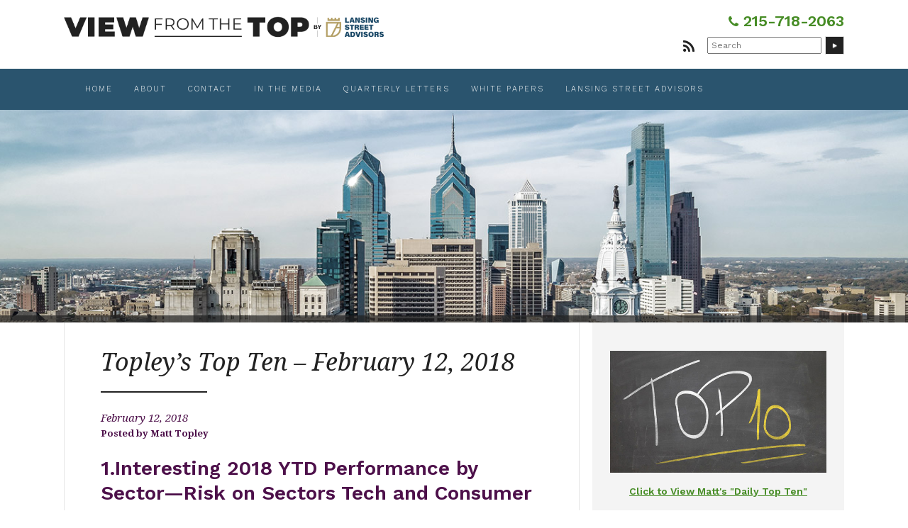

--- FILE ---
content_type: text/html; charset=UTF-8
request_url: https://matttopley.com/topleys-top-ten-february-12-2018/
body_size: 20495
content:
<!doctype html>
<!-- paulirish.com/2008/conditional-stylesheets-vs-css-hacks-answer-neither/ -->
<!--[if lt IE 7]> <html class="no-js lt-ie9 lt-ie8 lt-ie7" lang="en-US"> <![endif]-->
<!--[if IE 7]>    <html class="no-js lt-ie9 lt-ie8" lang="en-US"> <![endif]-->
<!--[if IE 8]>    <html class="no-js lt-ie9" lang="en-US"> <![endif]-->
<!-- Consider adding a manifest.appcache: h5bp.com/d/Offline -->
<!--[if gt IE 8]><!--> <html class="no-js" lang="en-US"> <!--<![endif]-->


<head>
	<meta charset="UTF-8" />
	<!-- Always force latest IE rendering engine (even in intranet) & Chrome Frame -->
	<meta http-equiv="X-UA-Compatible" content="IE=edge,chrome=1">

	<meta http-equiv="cleartype" content="on">

	<!-- Load Google Fonts -->
	<link href="https://fonts.googleapis.com/css?family=Droid+Serif:400,400i,700,700i|Work+Sans:300,400,600,800" rel="stylesheet">

	<!-- Responsive and mobile friendly stuff -->
	<meta name="HandheldFriendly" content="True">
	<meta name="MobileOptimized" content="320">
	<meta name="viewport" content="width=device-width, initial-scale=1">

	<link rel="profile" href="http://gmpg.org/xfn/11" />
	<link rel="pingback" href="https://matttopley.com/xmlrpc.php" />
	
	<!-- CALL TRACKING -->
	<script async src="//270459.tctm.co/t.js"></script>

	<meta name='robots' content='index, follow, max-image-preview:large, max-snippet:-1, max-video-preview:-1' />

	<!-- This site is optimized with the Yoast SEO plugin v26.1.1 - https://yoast.com/wordpress/plugins/seo/ -->
	<title>Topley&#039;s Top Ten - February 12, 2018 | View From The Top</title>
	<meta name="description" content="Matt Topley shares expert advice on investing and managing your wealth." />
	<link rel="canonical" href="https://matttopley.com/topleys-top-ten-february-12-2018/" />
	<meta property="og:locale" content="en_US" />
	<meta property="og:type" content="article" />
	<meta property="og:title" content="Topley&#039;s Top Ten - February 12, 2018 | View From The Top" />
	<meta property="og:description" content="Matt Topley shares expert advice on investing and managing your wealth." />
	<meta property="og:url" content="https://matttopley.com/topleys-top-ten-february-12-2018/" />
	<meta property="og:site_name" content="View From The Top" />
	<meta property="article:published_time" content="2018-02-12T12:04:47+00:00" />
	<meta property="og:image" content="https://matttopley.com/wp-content/uploads/2018/02/1-1.png" />
	<meta name="author" content="Matt Topley" />
	<meta name="twitter:card" content="summary_large_image" />
	<meta name="twitter:label1" content="Written by" />
	<meta name="twitter:data1" content="Matt Topley" />
	<meta name="twitter:label2" content="Est. reading time" />
	<meta name="twitter:data2" content="11 minutes" />
	<script type="application/ld+json" class="yoast-schema-graph">{"@context":"https://schema.org","@graph":[{"@type":"WebPage","@id":"https://matttopley.com/topleys-top-ten-february-12-2018/","url":"https://matttopley.com/topleys-top-ten-february-12-2018/","name":"Topley's Top Ten - February 12, 2018 | View From The Top","isPartOf":{"@id":"https://matttopley.com/#website"},"primaryImageOfPage":{"@id":"https://matttopley.com/topleys-top-ten-february-12-2018/#primaryimage"},"image":{"@id":"https://matttopley.com/topleys-top-ten-february-12-2018/#primaryimage"},"thumbnailUrl":"https://matttopley.com/wp-content/uploads/2018/02/1-1.png","datePublished":"2018-02-12T12:04:47+00:00","author":{"@id":"https://matttopley.com/#/schema/person/57a1fdca08ae83cd4a4a3842a89bd590"},"description":"Matt Topley shares expert advice on investing and managing your wealth.","breadcrumb":{"@id":"https://matttopley.com/topleys-top-ten-february-12-2018/#breadcrumb"},"inLanguage":"en-US","potentialAction":[{"@type":"ReadAction","target":["https://matttopley.com/topleys-top-ten-february-12-2018/"]}]},{"@type":"ImageObject","inLanguage":"en-US","@id":"https://matttopley.com/topleys-top-ten-february-12-2018/#primaryimage","url":"https://matttopley.com/wp-content/uploads/2018/02/1-1.png","contentUrl":"https://matttopley.com/wp-content/uploads/2018/02/1-1.png","width":1294,"height":832},{"@type":"BreadcrumbList","@id":"https://matttopley.com/topleys-top-ten-february-12-2018/#breadcrumb","itemListElement":[{"@type":"ListItem","position":1,"name":"Home","item":"https://matttopley.com/"},{"@type":"ListItem","position":2,"name":"Topley&#8217;s Top Ten &#8211; February 12, 2018"}]},{"@type":"WebSite","@id":"https://matttopley.com/#website","url":"https://matttopley.com/","name":"View From The Top","description":"Expert Advice from Financial Guru Matt Topley","potentialAction":[{"@type":"SearchAction","target":{"@type":"EntryPoint","urlTemplate":"https://matttopley.com/?s={search_term_string}"},"query-input":{"@type":"PropertyValueSpecification","valueRequired":true,"valueName":"search_term_string"}}],"inLanguage":"en-US"},{"@type":"Person","@id":"https://matttopley.com/#/schema/person/57a1fdca08ae83cd4a4a3842a89bd590","name":"Matt Topley","image":{"@type":"ImageObject","inLanguage":"en-US","@id":"https://matttopley.com/#/schema/person/image/","url":"https://secure.gravatar.com/avatar/6434e0aadc2fcc78ac9ee33d4d6233786daebb3c8a84292cd38f931e45f844dd?s=96&d=mm&r=g","contentUrl":"https://secure.gravatar.com/avatar/6434e0aadc2fcc78ac9ee33d4d6233786daebb3c8a84292cd38f931e45f844dd?s=96&d=mm&r=g","caption":"Matt Topley"}}]}</script>
	<!-- / Yoast SEO plugin. -->


<link rel='dns-prefetch' href='//fonts.googleapis.com' />
<link rel="alternate" type="application/rss+xml" title="View From The Top &raquo; Feed" href="https://matttopley.com/feed/" />
<link rel="alternate" type="application/rss+xml" title="View From The Top &raquo; Comments Feed" href="https://matttopley.com/comments/feed/" />
<link rel="alternate" title="oEmbed (JSON)" type="application/json+oembed" href="https://matttopley.com/wp-json/oembed/1.0/embed?url=https%3A%2F%2Fmatttopley.com%2Ftopleys-top-ten-february-12-2018%2F" />
<link rel="alternate" title="oEmbed (XML)" type="text/xml+oembed" href="https://matttopley.com/wp-json/oembed/1.0/embed?url=https%3A%2F%2Fmatttopley.com%2Ftopleys-top-ten-february-12-2018%2F&#038;format=xml" />
<style id='wp-img-auto-sizes-contain-inline-css' type='text/css'>
img:is([sizes=auto i],[sizes^="auto," i]){contain-intrinsic-size:3000px 1500px}
/*# sourceURL=wp-img-auto-sizes-contain-inline-css */
</style>
<style id='wp-emoji-styles-inline-css' type='text/css'>

	img.wp-smiley, img.emoji {
		display: inline !important;
		border: none !important;
		box-shadow: none !important;
		height: 1em !important;
		width: 1em !important;
		margin: 0 0.07em !important;
		vertical-align: -0.1em !important;
		background: none !important;
		padding: 0 !important;
	}
/*# sourceURL=wp-emoji-styles-inline-css */
</style>
<style id='wp-block-library-inline-css' type='text/css'>
:root{--wp-block-synced-color:#7a00df;--wp-block-synced-color--rgb:122,0,223;--wp-bound-block-color:var(--wp-block-synced-color);--wp-editor-canvas-background:#ddd;--wp-admin-theme-color:#007cba;--wp-admin-theme-color--rgb:0,124,186;--wp-admin-theme-color-darker-10:#006ba1;--wp-admin-theme-color-darker-10--rgb:0,107,160.5;--wp-admin-theme-color-darker-20:#005a87;--wp-admin-theme-color-darker-20--rgb:0,90,135;--wp-admin-border-width-focus:2px}@media (min-resolution:192dpi){:root{--wp-admin-border-width-focus:1.5px}}.wp-element-button{cursor:pointer}:root .has-very-light-gray-background-color{background-color:#eee}:root .has-very-dark-gray-background-color{background-color:#313131}:root .has-very-light-gray-color{color:#eee}:root .has-very-dark-gray-color{color:#313131}:root .has-vivid-green-cyan-to-vivid-cyan-blue-gradient-background{background:linear-gradient(135deg,#00d084,#0693e3)}:root .has-purple-crush-gradient-background{background:linear-gradient(135deg,#34e2e4,#4721fb 50%,#ab1dfe)}:root .has-hazy-dawn-gradient-background{background:linear-gradient(135deg,#faaca8,#dad0ec)}:root .has-subdued-olive-gradient-background{background:linear-gradient(135deg,#fafae1,#67a671)}:root .has-atomic-cream-gradient-background{background:linear-gradient(135deg,#fdd79a,#004a59)}:root .has-nightshade-gradient-background{background:linear-gradient(135deg,#330968,#31cdcf)}:root .has-midnight-gradient-background{background:linear-gradient(135deg,#020381,#2874fc)}:root{--wp--preset--font-size--normal:16px;--wp--preset--font-size--huge:42px}.has-regular-font-size{font-size:1em}.has-larger-font-size{font-size:2.625em}.has-normal-font-size{font-size:var(--wp--preset--font-size--normal)}.has-huge-font-size{font-size:var(--wp--preset--font-size--huge)}.has-text-align-center{text-align:center}.has-text-align-left{text-align:left}.has-text-align-right{text-align:right}.has-fit-text{white-space:nowrap!important}#end-resizable-editor-section{display:none}.aligncenter{clear:both}.items-justified-left{justify-content:flex-start}.items-justified-center{justify-content:center}.items-justified-right{justify-content:flex-end}.items-justified-space-between{justify-content:space-between}.screen-reader-text{border:0;clip-path:inset(50%);height:1px;margin:-1px;overflow:hidden;padding:0;position:absolute;width:1px;word-wrap:normal!important}.screen-reader-text:focus{background-color:#ddd;clip-path:none;color:#444;display:block;font-size:1em;height:auto;left:5px;line-height:normal;padding:15px 23px 14px;text-decoration:none;top:5px;width:auto;z-index:100000}html :where(.has-border-color){border-style:solid}html :where([style*=border-top-color]){border-top-style:solid}html :where([style*=border-right-color]){border-right-style:solid}html :where([style*=border-bottom-color]){border-bottom-style:solid}html :where([style*=border-left-color]){border-left-style:solid}html :where([style*=border-width]){border-style:solid}html :where([style*=border-top-width]){border-top-style:solid}html :where([style*=border-right-width]){border-right-style:solid}html :where([style*=border-bottom-width]){border-bottom-style:solid}html :where([style*=border-left-width]){border-left-style:solid}html :where(img[class*=wp-image-]){height:auto;max-width:100%}:where(figure){margin:0 0 1em}html :where(.is-position-sticky){--wp-admin--admin-bar--position-offset:var(--wp-admin--admin-bar--height,0px)}@media screen and (max-width:600px){html :where(.is-position-sticky){--wp-admin--admin-bar--position-offset:0px}}

/*# sourceURL=wp-block-library-inline-css */
</style>
<style id='classic-theme-styles-inline-css' type='text/css'>
/*! This file is auto-generated */
.wp-block-button__link{color:#fff;background-color:#32373c;border-radius:9999px;box-shadow:none;text-decoration:none;padding:calc(.667em + 2px) calc(1.333em + 2px);font-size:1.125em}.wp-block-file__button{background:#32373c;color:#fff;text-decoration:none}
/*# sourceURL=/wp-includes/css/classic-themes.min.css */
</style>
<style id='responsive-menu-inline-css' type='text/css'>
/** This file is major component of this plugin so please don't try to edit here. */
#rmp_menu_trigger-17276 {
  width: 30px;
  height: 30px;
  position: absolute;
  top: 23px;
  border-radius: 5px;
  display: none;
  text-decoration: none;
  right: 4%;
  background: transparent;
  transition: transform 0.5s, background-color 0.5s;
}
#rmp_menu_trigger-17276 .rmp-trigger-box {
  width: 30px;
  color: #222222;
}
#rmp_menu_trigger-17276 .rmp-trigger-icon-active, #rmp_menu_trigger-17276 .rmp-trigger-text-open {
  display: none;
}
#rmp_menu_trigger-17276.is-active .rmp-trigger-icon-active, #rmp_menu_trigger-17276.is-active .rmp-trigger-text-open {
  display: inline;
}
#rmp_menu_trigger-17276.is-active .rmp-trigger-icon-inactive, #rmp_menu_trigger-17276.is-active .rmp-trigger-text {
  display: none;
}
#rmp_menu_trigger-17276 .rmp-trigger-label {
  color: #222222;
  pointer-events: none;
  line-height: 10px;
  font-family: inherit;
  font-size: 10px;
  display: inline;
  text-transform: inherit;
}
#rmp_menu_trigger-17276 .rmp-trigger-label.rmp-trigger-label-top {
  display: block;
  margin-bottom: 12px;
}
#rmp_menu_trigger-17276 .rmp-trigger-label.rmp-trigger-label-bottom {
  display: block;
  margin-top: 12px;
}
#rmp_menu_trigger-17276 .responsive-menu-pro-inner {
  display: block;
}
#rmp_menu_trigger-17276 .rmp-trigger-icon-inactive .rmp-font-icon {
  color: #222222;
}
#rmp_menu_trigger-17276 .responsive-menu-pro-inner, #rmp_menu_trigger-17276 .responsive-menu-pro-inner::before, #rmp_menu_trigger-17276 .responsive-menu-pro-inner::after {
  width: 30px;
  height: 2px;
  background-color: #222222;
  border-radius: 4px;
  position: absolute;
}
#rmp_menu_trigger-17276 .rmp-trigger-icon-active .rmp-font-icon {
  color: #222222;
}
#rmp_menu_trigger-17276.is-active .responsive-menu-pro-inner, #rmp_menu_trigger-17276.is-active .responsive-menu-pro-inner::before, #rmp_menu_trigger-17276.is-active .responsive-menu-pro-inner::after {
  background-color: #222222;
}
#rmp_menu_trigger-17276:hover .rmp-trigger-icon-inactive .rmp-font-icon {
  color: #222222;
}
#rmp_menu_trigger-17276:not(.is-active):hover .responsive-menu-pro-inner, #rmp_menu_trigger-17276:not(.is-active):hover .responsive-menu-pro-inner::before, #rmp_menu_trigger-17276:not(.is-active):hover .responsive-menu-pro-inner::after {
  background-color: #222222;
}
#rmp_menu_trigger-17276 .responsive-menu-pro-inner::before {
  top: 10px;
}
#rmp_menu_trigger-17276 .responsive-menu-pro-inner::after {
  bottom: 10px;
}
#rmp_menu_trigger-17276.is-active .responsive-menu-pro-inner::after {
  bottom: 0;
}
/* Hamburger menu styling */
@media screen and (max-width: 800px) {
  /** Menu Title Style */
  /** Menu Additional Content Style */
  #bannercontainer {
    display: none !important;
  }
  #rmp_menu_trigger-17276 {
    display: block;
  }
  #rmp-container-17276 {
    position: fixed;
    top: 0;
    margin: 0;
    transition: transform 0.5s;
    overflow: auto;
    display: block;
    width: 75%;
    background-color: #212121;
    background-image: url("");
    height: 100%;
    left: 0;
    padding-top: 0px;
    padding-left: 0px;
    padding-bottom: 0px;
    padding-right: 0px;
  }
  #rmp-menu-wrap-17276 {
    padding-top: 0px;
    padding-left: 0px;
    padding-bottom: 0px;
    padding-right: 0px;
    background-color: #212121;
  }
  #rmp-menu-wrap-17276 .rmp-menu, #rmp-menu-wrap-17276 .rmp-submenu {
    width: 100%;
    box-sizing: border-box;
    margin: 0;
    padding: 0;
  }
  #rmp-menu-wrap-17276 .rmp-submenu-depth-1 .rmp-menu-item-link {
    padding-left: 10%;
  }
  #rmp-menu-wrap-17276 .rmp-submenu-depth-2 .rmp-menu-item-link {
    padding-left: 15%;
  }
  #rmp-menu-wrap-17276 .rmp-submenu-depth-3 .rmp-menu-item-link {
    padding-left: 20%;
  }
  #rmp-menu-wrap-17276 .rmp-submenu-depth-4 .rmp-menu-item-link {
    padding-left: 25%;
  }
  #rmp-menu-wrap-17276 .rmp-submenu.rmp-submenu-open {
    display: block;
  }
  #rmp-menu-wrap-17276 .rmp-menu-item {
    width: 100%;
    list-style: none;
    margin: 0;
  }
  #rmp-menu-wrap-17276 .rmp-menu-item-link {
    height: 40px;
    line-height: 40px;
    font-size: 13px;
    border-bottom: 1px solid #212121;
    font-family: inherit;
    color: #fff;
    text-align: left;
    background-color: #212121;
    font-weight: normal;
    letter-spacing: 0px;
    display: block;
    box-sizing: border-box;
    width: 100%;
    text-decoration: none;
    position: relative;
    overflow: hidden;
    transition: background-color 0.5s, border-color 0.5s, 0.5s;
    padding: 0 5%;
    padding-right: 50px;
  }
  #rmp-menu-wrap-17276 .rmp-menu-item-link:after, #rmp-menu-wrap-17276 .rmp-menu-item-link:before {
    display: none;
  }
  #rmp-menu-wrap-17276 .rmp-menu-item-link:hover, #rmp-menu-wrap-17276 .rmp-menu-item-link:focus {
    color: #fff;
    border-color: #212121;
    background-color: #3f3f3f;
  }
  #rmp-menu-wrap-17276 .rmp-menu-item-link:focus {
    outline: none;
    border-color: unset;
    box-shadow: unset;
  }
  #rmp-menu-wrap-17276 .rmp-menu-item-link .rmp-font-icon {
    height: 40px;
    line-height: 40px;
    margin-right: 10px;
    font-size: 13px;
  }
  #rmp-menu-wrap-17276 .rmp-menu-current-item .rmp-menu-item-link {
    color: #fff;
    border-color: #212121;
    background-color: #212121;
  }
  #rmp-menu-wrap-17276 .rmp-menu-current-item .rmp-menu-item-link:hover, #rmp-menu-wrap-17276 .rmp-menu-current-item .rmp-menu-item-link:focus {
    color: #fff;
    border-color: #3f3f3f;
    background-color: #3f3f3f;
  }
  #rmp-menu-wrap-17276 .rmp-menu-subarrow {
    position: absolute;
    top: 0;
    bottom: 0;
    text-align: center;
    overflow: hidden;
    background-size: cover;
    overflow: hidden;
    right: 0;
    border-left-style: solid;
    border-left-color: #212121;
    border-left-width: 1px;
    height: 40px;
    width: 40px;
    color: #fff;
    background-color: #212121;
  }
  #rmp-menu-wrap-17276 .rmp-menu-subarrow svg {
    fill: #fff;
  }
  #rmp-menu-wrap-17276 .rmp-menu-subarrow:hover {
    color: #fff;
    border-color: #3f3f3f;
    background-color: #3f3f3f;
  }
  #rmp-menu-wrap-17276 .rmp-menu-subarrow:hover svg {
    fill: #fff;
  }
  #rmp-menu-wrap-17276 .rmp-menu-subarrow .rmp-font-icon {
    margin-right: unset;
  }
  #rmp-menu-wrap-17276 .rmp-menu-subarrow * {
    vertical-align: middle;
    line-height: 40px;
  }
  #rmp-menu-wrap-17276 .rmp-menu-subarrow-active {
    display: block;
    background-size: cover;
    color: #fff;
    border-color: #212121;
    background-color: #212121;
  }
  #rmp-menu-wrap-17276 .rmp-menu-subarrow-active svg {
    fill: #fff;
  }
  #rmp-menu-wrap-17276 .rmp-menu-subarrow-active:hover {
    color: #fff;
    border-color: #3f3f3f;
    background-color: #3f3f3f;
  }
  #rmp-menu-wrap-17276 .rmp-menu-subarrow-active:hover svg {
    fill: #fff;
  }
  #rmp-menu-wrap-17276 .rmp-submenu {
    display: none;
  }
  #rmp-menu-wrap-17276 .rmp-submenu .rmp-menu-item-link {
    height: 40px;
    line-height: 40px;
    letter-spacing: 0px;
    font-size: 13px;
    border-bottom: 1px solid #212121;
    font-family: inherit;
    font-weight: normal;
    color: #fff;
    text-align: left;
    background-color: #212121;
  }
  #rmp-menu-wrap-17276 .rmp-submenu .rmp-menu-item-link:hover, #rmp-menu-wrap-17276 .rmp-submenu .rmp-menu-item-link:focus {
    color: #fff;
    border-color: #212121;
    background-color: #3f3f3f;
  }
  #rmp-menu-wrap-17276 .rmp-submenu .rmp-menu-current-item .rmp-menu-item-link {
    color: #fff;
    border-color: #212121;
    background-color: #212121;
  }
  #rmp-menu-wrap-17276 .rmp-submenu .rmp-menu-current-item .rmp-menu-item-link:hover, #rmp-menu-wrap-17276 .rmp-submenu .rmp-menu-current-item .rmp-menu-item-link:focus {
    color: #fff;
    border-color: #3f3f3f;
    background-color: #3f3f3f;
  }
  #rmp-menu-wrap-17276 .rmp-submenu .rmp-menu-subarrow {
    right: 0;
    border-right: unset;
    border-left-style: solid;
    border-left-color: #212121;
    border-left-width: 1px;
    height: 40px;
    line-height: 40px;
    width: 40px;
    color: #fff;
    background-color: #212121;
  }
  #rmp-menu-wrap-17276 .rmp-submenu .rmp-menu-subarrow:hover {
    color: #fff;
    border-color: #3f3f3f;
    background-color: #3f3f3f;
  }
  #rmp-menu-wrap-17276 .rmp-submenu .rmp-menu-subarrow-active {
    color: #fff;
    border-color: #212121;
    background-color: #212121;
  }
  #rmp-menu-wrap-17276 .rmp-submenu .rmp-menu-subarrow-active:hover {
    color: #fff;
    border-color: #3f3f3f;
    background-color: #3f3f3f;
  }
  #rmp-menu-wrap-17276 .rmp-menu-item-description {
    margin: 0;
    padding: 5px 5%;
    opacity: 0.8;
    color: #fff;
  }
  #rmp-search-box-17276 {
    display: block;
    padding-top: 0px;
    padding-left: 5%;
    padding-bottom: 0px;
    padding-right: 5%;
  }
  #rmp-search-box-17276 .rmp-search-form {
    margin: 0;
  }
  #rmp-search-box-17276 .rmp-search-box {
    background: #fff;
    border: 1px solid #dadada;
    color: #333;
    width: 100%;
    padding: 0 5%;
    border-radius: 30px;
    height: 45px;
    -webkit-appearance: none;
  }
  #rmp-search-box-17276 .rmp-search-box::placeholder {
    color: #C7C7CD;
  }
  #rmp-search-box-17276 .rmp-search-box:focus {
    background-color: #fff;
    outline: 2px solid #dadada;
    color: #333;
  }
  #rmp-menu-title-17276 {
    background-color: #212121;
    color: #fff;
    text-align: left;
    font-size: 13px;
    padding-top: 10%;
    padding-left: 5%;
    padding-bottom: 0%;
    padding-right: 5%;
    font-weight: 400;
    transition: background-color 0.5s, border-color 0.5s, color 0.5s;
  }
  #rmp-menu-title-17276:hover {
    background-color: #212121;
    color: #fff;
  }
  #rmp-menu-title-17276 > .rmp-menu-title-link {
    color: #fff;
    width: 100%;
    background-color: unset;
    text-decoration: none;
  }
  #rmp-menu-title-17276 > .rmp-menu-title-link:hover {
    color: #fff;
  }
  #rmp-menu-title-17276 .rmp-font-icon {
    font-size: 13px;
  }
  #rmp-menu-additional-content-17276 {
    padding-top: 0px;
    padding-left: 5%;
    padding-bottom: 0px;
    padding-right: 5%;
    color: #fff;
    text-align: center;
    font-size: 16px;
  }
}
/**
This file contents common styling of menus.
*/
.rmp-container {
  display: none;
  visibility: visible;
  padding: 0px 0px 0px 0px;
  z-index: 99998;
  transition: all 0.3s;
  /** Scrolling bar in menu setting box **/
}
.rmp-container.rmp-fade-top, .rmp-container.rmp-fade-left, .rmp-container.rmp-fade-right, .rmp-container.rmp-fade-bottom {
  display: none;
}
.rmp-container.rmp-slide-left, .rmp-container.rmp-push-left {
  transform: translateX(-100%);
  -ms-transform: translateX(-100%);
  -webkit-transform: translateX(-100%);
  -moz-transform: translateX(-100%);
}
.rmp-container.rmp-slide-left.rmp-menu-open, .rmp-container.rmp-push-left.rmp-menu-open {
  transform: translateX(0);
  -ms-transform: translateX(0);
  -webkit-transform: translateX(0);
  -moz-transform: translateX(0);
}
.rmp-container.rmp-slide-right, .rmp-container.rmp-push-right {
  transform: translateX(100%);
  -ms-transform: translateX(100%);
  -webkit-transform: translateX(100%);
  -moz-transform: translateX(100%);
}
.rmp-container.rmp-slide-right.rmp-menu-open, .rmp-container.rmp-push-right.rmp-menu-open {
  transform: translateX(0);
  -ms-transform: translateX(0);
  -webkit-transform: translateX(0);
  -moz-transform: translateX(0);
}
.rmp-container.rmp-slide-top, .rmp-container.rmp-push-top {
  transform: translateY(-100%);
  -ms-transform: translateY(-100%);
  -webkit-transform: translateY(-100%);
  -moz-transform: translateY(-100%);
}
.rmp-container.rmp-slide-top.rmp-menu-open, .rmp-container.rmp-push-top.rmp-menu-open {
  transform: translateY(0);
  -ms-transform: translateY(0);
  -webkit-transform: translateY(0);
  -moz-transform: translateY(0);
}
.rmp-container.rmp-slide-bottom, .rmp-container.rmp-push-bottom {
  transform: translateY(100%);
  -ms-transform: translateY(100%);
  -webkit-transform: translateY(100%);
  -moz-transform: translateY(100%);
}
.rmp-container.rmp-slide-bottom.rmp-menu-open, .rmp-container.rmp-push-bottom.rmp-menu-open {
  transform: translateX(0);
  -ms-transform: translateX(0);
  -webkit-transform: translateX(0);
  -moz-transform: translateX(0);
}
.rmp-container::-webkit-scrollbar {
  width: 0px;
}
.rmp-container ::-webkit-scrollbar-track {
  box-shadow: inset 0 0 5px transparent;
}
.rmp-container ::-webkit-scrollbar-thumb {
  background: transparent;
}
.rmp-container ::-webkit-scrollbar-thumb:hover {
  background: transparent;
}
.rmp-container .rmp-menu-wrap .rmp-menu {
  transition: none;
  border-radius: 0;
  box-shadow: none;
  background: none;
  border: 0;
  bottom: auto;
  box-sizing: border-box;
  clip: auto;
  color: #666;
  display: block;
  float: none;
  font-family: inherit;
  font-size: 14px;
  height: auto;
  left: auto;
  line-height: 1.7;
  list-style-type: none;
  margin: 0;
  min-height: auto;
  max-height: none;
  opacity: 1;
  outline: none;
  overflow: visible;
  padding: 0;
  position: relative;
  pointer-events: auto;
  right: auto;
  text-align: left;
  text-decoration: none;
  text-indent: 0;
  text-transform: none;
  transform: none;
  top: auto;
  visibility: inherit;
  width: auto;
  word-wrap: break-word;
  white-space: normal;
}
.rmp-container .rmp-menu-additional-content {
  display: block;
  word-break: break-word;
}
.rmp-container .rmp-menu-title {
  display: flex;
  flex-direction: column;
}
.rmp-container .rmp-menu-title .rmp-menu-title-image {
  max-width: 100%;
  margin-bottom: 15px;
  display: block;
  margin: auto;
  margin-bottom: 15px;
}
button.rmp_menu_trigger {
  z-index: 999999;
  overflow: hidden;
  outline: none;
  border: 0;
  display: none;
  margin: 0;
  transition: transform 0.5s, background-color 0.5s;
  padding: 0;
}
button.rmp_menu_trigger .responsive-menu-pro-inner::before, button.rmp_menu_trigger .responsive-menu-pro-inner::after {
  content: "";
  display: block;
}
button.rmp_menu_trigger .responsive-menu-pro-inner::before {
  top: 10px;
}
button.rmp_menu_trigger .responsive-menu-pro-inner::after {
  bottom: 10px;
}
button.rmp_menu_trigger .rmp-trigger-box {
  width: 40px;
  display: inline-block;
  position: relative;
  pointer-events: none;
  vertical-align: super;
}
/*  Menu Trigger Boring Animation */
.rmp-menu-trigger-boring .responsive-menu-pro-inner {
  transition-property: none;
}
.rmp-menu-trigger-boring .responsive-menu-pro-inner::after, .rmp-menu-trigger-boring .responsive-menu-pro-inner::before {
  transition-property: none;
}
.rmp-menu-trigger-boring.is-active .responsive-menu-pro-inner {
  transform: rotate(45deg);
}
.rmp-menu-trigger-boring.is-active .responsive-menu-pro-inner:before {
  top: 0;
  opacity: 0;
}
.rmp-menu-trigger-boring.is-active .responsive-menu-pro-inner:after {
  bottom: 0;
  transform: rotate(-90deg);
}

/*# sourceURL=responsive-menu-inline-css */
</style>
<link rel='stylesheet' id='dashicons-css' href='https://matttopley.com/wp-includes/css/dashicons.min.css?ver=6.9' type='text/css' media='all' />
<link rel='stylesheet' id='emoryday-plugin-css' href='https://matttopley.com/wp-content/plugins/wordpress-plugin-main/public/css/emoryday-public.css?ver=1.0.5' type='text/css' media='all' />
<link rel='stylesheet' id='normalize-css' href='https://matttopley.com/wp-content/themes/matttopley/css/normalize.css?ver=4.1.1' type='text/css' media='all' />
<link rel='stylesheet' id='fontawesome-css' href='https://matttopley.com/wp-content/themes/matttopley/css/font-awesome.min.css?ver=4.6.3' type='text/css' media='all' />
<link rel='stylesheet' id='gridsystem-css' href='https://matttopley.com/wp-content/themes/matttopley/css/grid.css?ver=1.0.0' type='text/css' media='all' />
<link rel='stylesheet' id='quark-fonts-css' href='https://fonts.googleapis.com/css?family=PT+Sans:400,400italic,700,700italic|Arvo:400&#038;subset=latin' type='text/css' media='all' />
<link rel='stylesheet' id='style-css' href='https://matttopley.com/wp-content/themes/matttopley/style.css?ver=6.9' type='text/css' media='all' />
<script type="text/javascript" src="https://matttopley.com/wp-includes/js/jquery/jquery.min.js?ver=3.7.1" id="jquery-core-js"></script>
<script type="text/javascript" src="https://matttopley.com/wp-includes/js/jquery/jquery-migrate.min.js?ver=3.4.1" id="jquery-migrate-js"></script>
<script type="text/javascript" id="rmp_menu_scripts-js-extra">
/* <![CDATA[ */
var rmp_menu = {"ajaxURL":"https://matttopley.com/wp-admin/admin-ajax.php","wp_nonce":"6dc0d8a8c0","menu":[{"menu_theme":null,"theme_type":"default","theme_location_menu":"","submenu_submenu_arrow_width":"40","submenu_submenu_arrow_width_unit":"px","submenu_submenu_arrow_height":"40","submenu_submenu_arrow_height_unit":"px","submenu_arrow_position":"right","submenu_sub_arrow_background_colour":"#212121","submenu_sub_arrow_background_hover_colour":"#3f3f3f","submenu_sub_arrow_background_colour_active":"#212121","submenu_sub_arrow_background_hover_colour_active":"#3f3f3f","submenu_sub_arrow_border_width":"1","submenu_sub_arrow_border_width_unit":"px","submenu_sub_arrow_border_colour":"#212121","submenu_sub_arrow_border_hover_colour":"#3f3f3f","submenu_sub_arrow_border_colour_active":"#212121","submenu_sub_arrow_border_hover_colour_active":"#3f3f3f","submenu_sub_arrow_shape_colour":"#fff","submenu_sub_arrow_shape_hover_colour":"#fff","submenu_sub_arrow_shape_colour_active":"#fff","submenu_sub_arrow_shape_hover_colour_active":"#fff","use_header_bar":"off","header_bar_items_order":"{\"logo\":\"on\",\"title\":\"on\",\"search\":\"on\",\"html content\":\"on\"}","header_bar_title":"","header_bar_html_content":"","header_bar_logo":"","header_bar_logo_link":"","header_bar_logo_width":null,"header_bar_logo_width_unit":"%","header_bar_logo_height":null,"header_bar_logo_height_unit":"%","header_bar_height":"80","header_bar_height_unit":"px","header_bar_padding":{"top":"0px","right":"5%","bottom":"0px","left":"5%"},"header_bar_font":"","header_bar_font_size":"14","header_bar_font_size_unit":"px","header_bar_text_color":"#ffffff","header_bar_background_color":"#ffffff","header_bar_breakpoint":"800","header_bar_position_type":"fixed","header_bar_adjust_page":null,"header_bar_scroll_enable":"off","header_bar_scroll_background_color":"#36bdf6","mobile_breakpoint":"600","tablet_breakpoint":"800","transition_speed":"0.5","sub_menu_speed":"0.2","show_menu_on_page_load":"","menu_disable_scrolling":"off","menu_overlay":"off","menu_overlay_colour":"rgba(0,0,0,0.7)","desktop_menu_width":"","desktop_menu_width_unit":"px","desktop_menu_positioning":"fixed","desktop_menu_side":"","desktop_menu_to_hide":"","use_current_theme_location":"off","mega_menu":{"225":"off","227":"off","229":"off","228":"off","226":"off"},"desktop_submenu_open_animation":"","desktop_submenu_open_animation_speed":"0ms","desktop_submenu_open_on_click":"","desktop_menu_hide_and_show":"","menu_name":"Default Menu","menu_to_use":"main-menu","different_menu_for_mobile":"off","menu_to_use_in_mobile":"main-menu","use_mobile_menu":"on","use_tablet_menu":"on","use_desktop_menu":null,"menu_display_on":"all-pages","menu_to_hide":"#bannercontainer","submenu_descriptions_on":"","custom_walker":"","menu_background_colour":"#212121","menu_depth":"5","smooth_scroll_on":"off","smooth_scroll_speed":"500","menu_font_icons":[],"menu_links_height":"40","menu_links_height_unit":"px","menu_links_line_height":"40","menu_links_line_height_unit":"px","menu_depth_0":"5","menu_depth_0_unit":"%","menu_font_size":"13","menu_font_size_unit":"px","menu_font":"","menu_font_weight":"normal","menu_text_alignment":"left","menu_text_letter_spacing":"","menu_word_wrap":"off","menu_link_colour":"#fff","menu_link_hover_colour":"#fff","menu_current_link_colour":"#fff","menu_current_link_hover_colour":"#fff","menu_item_background_colour":"#212121","menu_item_background_hover_colour":"#3f3f3f","menu_current_item_background_colour":"#212121","menu_current_item_background_hover_colour":"#3f3f3f","menu_border_width":"1","menu_border_width_unit":"px","menu_item_border_colour":"#212121","menu_item_border_colour_hover":"#212121","menu_current_item_border_colour":"#212121","menu_current_item_border_hover_colour":"#3f3f3f","submenu_links_height":"40","submenu_links_height_unit":"px","submenu_links_line_height":"40","submenu_links_line_height_unit":"px","menu_depth_side":"left","menu_depth_1":"10","menu_depth_1_unit":"%","menu_depth_2":"15","menu_depth_2_unit":"%","menu_depth_3":"20","menu_depth_3_unit":"%","menu_depth_4":"25","menu_depth_4_unit":"%","submenu_item_background_colour":"#212121","submenu_item_background_hover_colour":"#3f3f3f","submenu_current_item_background_colour":"#212121","submenu_current_item_background_hover_colour":"#3f3f3f","submenu_border_width":"1","submenu_border_width_unit":"px","submenu_item_border_colour":"#212121","submenu_item_border_colour_hover":"#212121","submenu_current_item_border_colour":"#212121","submenu_current_item_border_hover_colour":"#3f3f3f","submenu_font_size":"13","submenu_font_size_unit":"px","submenu_font":"","submenu_font_weight":"normal","submenu_text_letter_spacing":"","submenu_text_alignment":"left","submenu_link_colour":"#fff","submenu_link_hover_colour":"#fff","submenu_current_link_colour":"#fff","submenu_current_link_hover_colour":"#fff","inactive_arrow_shape":"\u25bc","active_arrow_shape":"\u25b2","inactive_arrow_font_icon":"","active_arrow_font_icon":"","inactive_arrow_image":"","active_arrow_image":"","submenu_arrow_width":"40","submenu_arrow_width_unit":"px","submenu_arrow_height":"40","submenu_arrow_height_unit":"px","arrow_position":"right","menu_sub_arrow_shape_colour":"#fff","menu_sub_arrow_shape_hover_colour":"#fff","menu_sub_arrow_shape_colour_active":"#fff","menu_sub_arrow_shape_hover_colour_active":"#fff","menu_sub_arrow_border_width":"1","menu_sub_arrow_border_width_unit":"px","menu_sub_arrow_border_colour":"#212121","menu_sub_arrow_border_hover_colour":"#3f3f3f","menu_sub_arrow_border_colour_active":"#212121","menu_sub_arrow_border_hover_colour_active":"#3f3f3f","menu_sub_arrow_background_colour":"#212121","menu_sub_arrow_background_hover_colour":"#3f3f3f","menu_sub_arrow_background_colour_active":"#212121","menu_sub_arrow_background_hover_colour_active":"#3f3f3f","fade_submenus":"off","fade_submenus_side":"left","fade_submenus_delay":"100","fade_submenus_speed":"500","use_slide_effect":"off","slide_effect_back_to_text":"Back","accordion_animation":"off","auto_expand_all_submenus":"off","auto_expand_current_submenus":"off","menu_item_click_to_trigger_submenu":"off","button_width":"30","button_width_unit":"px","button_height":"30","button_height_unit":"px","button_background_colour":"#000","button_background_colour_hover":"#000","button_background_colour_active":"#000","toggle_button_border_radius":"5","button_transparent_background":"on","button_left_or_right":"right","button_position_type":"absolute","button_distance_from_side":"4","button_distance_from_side_unit":"%","button_top":"23","button_top_unit":"px","button_push_with_animation":"off","button_click_animation":"boring","button_line_margin":"4","button_line_margin_unit":"px","button_line_width":"30","button_line_width_unit":"px","button_line_height":"2","button_line_height_unit":"px","button_line_colour":"#222222","button_line_colour_hover":"#222222","button_line_colour_active":"#222222","button_font_icon":"","button_font_icon_when_clicked":"","button_image":"","button_image_when_clicked":"","button_title":"MENU","button_title_open":null,"button_title_position":"bottom","menu_container_columns":"","button_font":"","button_font_size":"10","button_font_size_unit":"px","button_title_line_height":"10","button_title_line_height_unit":"px","button_text_colour":"#222222","button_trigger_type_click":"on","button_trigger_type_hover":"off","button_click_trigger":"#responsive-menu-button","items_order":{"title":"on","menu":"on","search":"on","additional content":"on"},"menu_title":"","menu_title_link":"","menu_title_link_location":"_self","menu_title_image":"","menu_title_font_icon":"","menu_title_section_padding":{"top":"10%","right":"5%","bottom":"0%","left":"5%"},"menu_title_background_colour":"#212121","menu_title_background_hover_colour":"#212121","menu_title_font_size":"13","menu_title_font_size_unit":"px","menu_title_alignment":"left","menu_title_font_weight":"400","menu_title_font_family":"","menu_title_colour":"#fff","menu_title_hover_colour":"#fff","menu_title_image_width":null,"menu_title_image_width_unit":"%","menu_title_image_height":null,"menu_title_image_height_unit":"px","menu_additional_content":"","menu_additional_section_padding":{"left":"5%","top":"0px","right":"5%","bottom":"0px"},"menu_additional_content_font_size":"16","menu_additional_content_font_size_unit":"px","menu_additional_content_alignment":"center","menu_additional_content_colour":"#fff","menu_search_box_text":"Search","menu_search_box_code":"","menu_search_section_padding":{"left":"5%","top":"0px","right":"5%","bottom":"0px"},"menu_search_box_height":"45","menu_search_box_height_unit":"px","menu_search_box_border_radius":"30","menu_search_box_text_colour":"#333","menu_search_box_background_colour":"#fff","menu_search_box_placeholder_colour":"#C7C7CD","menu_search_box_border_colour":"#dadada","menu_section_padding":{"top":"0px","right":"0px","bottom":"0px","left":"0px"},"menu_width":"75","menu_width_unit":"%","menu_maximum_width":"","menu_maximum_width_unit":"px","menu_minimum_width":"","menu_minimum_width_unit":"px","menu_auto_height":"off","menu_container_padding":{"top":"0px","right":"0px","bottom":"0px","left":"0px"},"menu_container_background_colour":"#212121","menu_background_image":"","animation_type":"slide","menu_appear_from":"left","animation_speed":"0.5","page_wrapper":"","menu_close_on_body_click":"off","menu_close_on_scroll":"off","menu_close_on_link_click":"off","enable_touch_gestures":"","active_arrow_font_icon_type":"font-awesome","active_arrow_image_alt":"","admin_theme":"light","breakpoint":"800","button_font_icon_type":"font-awesome","button_font_icon_when_clicked_type":"font-awesome","button_image_alt":"","button_image_alt_when_clicked":"","button_trigger_type":"click","custom_css":"","desktop_menu_options":"{}","excluded_pages":null,"external_files":"off","header_bar_logo_alt":"","hide_on_desktop":"off","hide_on_mobile":"off","inactive_arrow_font_icon_type":"font-awesome","inactive_arrow_image_alt":"","keyboard_shortcut_close_menu":"27,37","keyboard_shortcut_open_menu":"32,39","menu_adjust_for_wp_admin_bar":"off","menu_depth_5":"30","menu_depth_5_unit":"%","menu_title_font_icon_type":"font-awesome","menu_title_image_alt":"","minify_scripts":"off","mobile_only":"off","remove_bootstrap":"","remove_fontawesome":"","scripts_in_footer":"off","shortcode":"off","single_menu_font":"","single_menu_font_size":"14","single_menu_font_size_unit":"px","single_menu_height":"80","single_menu_height_unit":"px","single_menu_item_background_colour":"#ffffff","single_menu_item_background_colour_hover":"#ffffff","single_menu_item_link_colour":"#ffffff","single_menu_item_link_colour_hover":"#ffffff","single_menu_item_submenu_background_colour":"#ffffff","single_menu_item_submenu_background_colour_hover":"#ffffff","single_menu_item_submenu_link_colour":"#ffffff","single_menu_item_submenu_link_colour_hover":"#ffffff","single_menu_line_height":"80","single_menu_line_height_unit":"px","single_menu_submenu_font":"","single_menu_submenu_font_size":"12","single_menu_submenu_font_size_unit":"px","single_menu_submenu_height":"40","single_menu_submenu_height_unit":"px","single_menu_submenu_line_height":"40","single_menu_submenu_line_height_unit":"px","menu_title_padding":{"left":"5%","top":"0px","right":"5%","bottom":"0px"},"menu_id":17276,"active_toggle_contents":"\u25b2","inactive_toggle_contents":"\u25bc"}]};
//# sourceURL=rmp_menu_scripts-js-extra
/* ]]> */
</script>
<script type="text/javascript" src="https://matttopley.com/wp-content/plugins/responsive-menu/v4.0.0/assets/js/rmp-menu.js?ver=4.6.0" id="rmp_menu_scripts-js"></script>
<script type="text/javascript" src="https://matttopley.com/wp-content/plugins/wordpress-plugin-main/public/js/emoryday-public.js?ver=1.0.5" id="emoryday-plugin-js"></script>
<script type="text/javascript" src="https://matttopley.com/wp-content/themes/matttopley/js/modernizr-min.js?ver=3.3.1" id="modernizr-js"></script>
<link rel="https://api.w.org/" href="https://matttopley.com/wp-json/" /><link rel="alternate" title="JSON" type="application/json" href="https://matttopley.com/wp-json/wp/v2/posts/4316" /><link rel="EditURI" type="application/rsd+xml" title="RSD" href="https://matttopley.com/xmlrpc.php?rsd" />
<meta name="generator" content="WordPress 6.9" />
<link rel='shortlink' href='https://matttopley.com/?p=4316' />
<!-- HFCM by 99 Robots - Snippet # 1: Facebook Pixels -->
<!-- Facebook Pixel Code -->
<script nonce="UxTohctG">
!function(f,b,e,v,n,t,s){if(f.fbq)return;n=f.fbq=function(){n.callMethod?
n.callMethod.apply(n,arguments):n.queue.push(arguments)};if(!f._fbq)f._fbq=n;
n.push=n;n.loaded=!0;n.version='2.0';n.queue=[];t=b.createElement(e);t.async=!0;
t.src=v;s=b.getElementsByTagName(e)[0];s.parentNode.insertBefore(t,s)}(window,
document,'script','https://connect.facebook.net/en_US/fbevents.js');

fbq('init', '344463290171231');
fbq('set','agent','tmgoogletagmanager', '344463290171231');
fbq('track', "PageView");
</script>
<noscript><img height="1" width="1" style="display:none"
src="https://www.facebook.com/tr?id=344463290171231&ev=PageView&noscript=1"
/></noscript>
<!-- End Facebook Pixel Code -->
<!-- /end HFCM by 99 Robots -->
<!-- EmoryDay Analytics Please Remove if No Longer Using EmoryDay -->
        <script src="https://cdn.emoryday-analytics.com/js/n2bkgl_rgpyOM.js" defer></script>
        <!-- End EmoryDay Analytics -->
<style>
#bannercontainer { background: #2a546e url('') repeat scroll top left; }
#footercontainer { background-color: #222222; }
.smallprint { text-align: center; }
</style>
<link rel="icon" href="https://matttopley.com/wp-content/uploads/2020/06/cropped-favicon-32x32.png" sizes="32x32" />
<link rel="icon" href="https://matttopley.com/wp-content/uploads/2020/06/cropped-favicon-192x192.png" sizes="192x192" />
<link rel="apple-touch-icon" href="https://matttopley.com/wp-content/uploads/2020/06/cropped-favicon-180x180.png" />
<meta name="msapplication-TileImage" content="https://matttopley.com/wp-content/uploads/2020/06/cropped-favicon-270x270.png" />
		<style type="text/css" id="wp-custom-css">
			/*
You can add your own CSS here.

Click the help icon above to learn more.
*/

.main-navigation {float:none;}
.main-navigation li {margin-left: 30px;}
.main-navigation li a {font-size:11px;}

body.page-id-12338 h1.entry-title,
body.page-id-12350 h1.entry-title {
	display:none;
}

.newsletter-sign-up {
	display:block;
	width:100%;
	max-width:1000px;
	margin:20px auto 20px auto;
}

.newsletter-sign-up-left {
	display:block;
	float:left;
	width:50%;
	padding:10px 10px 10px 10px;
}

.newsletter-sign-up-right {
	display:block;
	float:left;
	width:50%;
	padding:10px 10px 10px 10px;
}

.newsletter-sign-up input {
	width:100%;
}

.clear-this {
	clear:both;
}		</style>
			
	<!-- Global site tag (gtag.js) - Google Analytics -->
<script async src="https://www.googletagmanager.com/gtag/js?id=G-4QGFPWZHV2"></script>
<script>
  window.dataLayer = window.dataLayer || [];
  function gtag(){dataLayer.push(arguments);}
  gtag('js', new Date());

  gtag('config', 'G-4QGFPWZHV2');
</script>
	
	<!-- EmoryDay Analytics Please Remove if No Longer Using EmoryDay -->
<script src="https://cdn.emoryday-analytics.com/js/a.js" defer onload="edayInit()"></script>
<script>
function edayInit() {
    eday.setClient('5ce7d8bc-62c4-4627-81de-08e6fe41cdc9');
    eday.send();
}
</script>
<!-- End EmoryDay Analytics -->
</head>

<body class="wp-singular post-template-default single single-post postid-4316 single-format-standard wp-theme-matttopley">

<div id="wrapper" class="hfeed site">

	<div class="visuallyhidden skip-link"><a href="#primary" title="Skip to main content">Skip to main content</a></div>

	<div id="headercontainer">

		<header id="masthead" class="site-header row" role="banner">
			<div class="col grid_7_of_12 site-title">
				<a href="https://matttopley.com/" title="View From The Top" rel="home">
											<img src="https://matttopley.com/wp-content/uploads/2020/08/view-from-the-top-logo-lansing.png" height="45" width="666" alt="" />
									</a>
			</div> <!-- /.col.grid_7_of_12 -->

			<div class="col grid_5_of_12">
				<div class="header-accessories">
					<div class="header-phone">
						<a href="tel:2157182063"><i class="fa fa-phone" aria-hidden="true"></i> 215-718-2063</a>
					</div>
					<!--<div class="header-login">
						<a href="https://wealth.emaplan.com/ema/ria/lansingadv" target="_blank">CLIENT LOGIN</a>
					</div>-->
					<div class="header-social-icons">
						<a href="http://matttopley.com/?feed=rss" target="_blank"><i class="fa fa-rss" aria-hidden="true"></i></a>
					</div>
					<div class="header-search">
						<form role="search" method="get" class="search-form" action="https://matttopley.com/">
	<label>
		<span class="screen-reader-text">Search for:</span>
		<input type="search" class="search-field" placeholder="Search" value="" name="s" title="Search for:" />
	</label>
	<input type="submit" class="search-submit" value="&#9658;" />
</form>
					</div>
				</div>
			</div> <!-- /.col.grid_5_of_12 -->
		</header> <!-- /#masthead.site-header.row -->

	</div> <!-- /#headercontainer -->
	<div id="bannercontainer">
		<div class="banner row">
			<nav id="site-navigation" class="main-navigation" role="navigation">
				<h3 class="menu-toggle assistive-text">Menu</h3>
				<div class="assistive-text skip-link"><a href="#content" title="Skip to content">Skip to content</a></div>
				<div class="menu-main-menu-container"><ul id="menu-main-menu" class="nav-menu"><li id="menu-item-11" class="menu-item menu-item-type-custom menu-item-object-custom menu-item-home menu-item-11"><a href="https://matttopley.com/">Home</a></li>
<li id="menu-item-12" class="menu-item menu-item-type-post_type menu-item-object-page menu-item-12"><a href="https://matttopley.com/about/">About</a></li>
<li id="menu-item-13" class="menu-item menu-item-type-post_type menu-item-object-page menu-item-13"><a href="https://matttopley.com/contact/">Contact</a></li>
<li id="menu-item-4421" class="menu-item menu-item-type-post_type menu-item-object-page menu-item-4421"><a href="https://matttopley.com/in-the-media/">In the Media</a></li>
<li id="menu-item-11078" class="menu-item menu-item-type-post_type menu-item-object-page menu-item-11078"><a href="https://matttopley.com/quarterly-letters/">Quarterly Letters</a></li>
<li id="menu-item-11077" class="menu-item menu-item-type-post_type menu-item-object-page menu-item-11077"><a href="https://matttopley.com/white-papers/">White Papers</a></li>
<li id="menu-item-11508" class="menu-item menu-item-type-custom menu-item-object-custom menu-item-11508"><a target="_blank" href="https://lansingadv.com/">Lansing Street Advisors</a></li>
</ul></div>			</nav> <!-- /.site-navigation.main-navigation -->
					</div> <!-- /.banner.row -->
	</div> <!-- /#bannercontainer -->

	<div class="header-hero"></div>

	<div id="maincontentcontainer">
		
	<div id="primary" class="site-content row" role="main">

			<div class="col grid_8_of_12">

				
					
	<article id="post-4316" class="post-4316 post type-post status-publish format-standard hentry category-daily-top-ten">
				<header class="entry-header">
							<h1 class="entry-title">Topley&#8217;s Top Ten &#8211; February 12, 2018</h1>
						<div class="header-meta"><i class="fa fa-calendar" aria-hidden="true"></i> <a href="https://matttopley.com/topleys-top-ten-february-12-2018/" title="Posted February 12, 2018 @ 7:04 am" rel="bookmark"><time class="entry-date" datetime="2018-02-12T07:04:47-05:00" itemprop="datePublished">February 12, 2018</time></a><i class="fa fa-pencil" aria-hidden="true"></i> <address class="author vcard"><a class="url fn n" href="https://matttopley.com/author/matttopley/" title="View all posts by Matt Topley" rel="author">Matt Topley</a></address><span class="post-categories"><a href="https://matttopley.com/category/daily-top-ten/" rel="category tag">Daily Top Ten</a></span><span class="comments-link"><i class="fa fa-comment" aria-hidden="true"></i> <a href="https://matttopley.com/topleys-top-ten-february-12-2018/#respond" title="Comment on Topley&#8217;s Top Ten &#8211; February 12, 2018">No Comments</a></span></div>					</header> <!-- /.entry-header -->

					<div class="entry-content">
				<h2><strong>1.Interesting 2018 YTD Performance by Sector—Risk on Sectors Tech and Consumer Discretionary Down the Least…</strong></h2>
<h3><strong><em><u>Utilities and Staples Down Big—Sector Leadership Still with Risk On Sectors.</u></em></strong></h3>
<p><img fetchpriority="high" decoding="async" class="aligncenter size-full wp-image-4317" src="https://matttopley.com/wp-content/uploads/2018/02/1-1.png" alt="" width="1294" height="832" srcset="https://matttopley.com/wp-content/uploads/2018/02/1-1.png 1294w, https://matttopley.com/wp-content/uploads/2018/02/1-1-300x193.png 300w, https://matttopley.com/wp-content/uploads/2018/02/1-1-768x494.png 768w, https://matttopley.com/wp-content/uploads/2018/02/1-1-1024x658.png 1024w" sizes="(max-width: 1294px) 100vw, 1294px" /></p>
<p>Bespoke<br />
<a href="https://www.bespokepremium.com/get/The_Bespoke_Report_020918.pdf">https://www.bespokepremium.com/get/The_Bespoke_Report_020918.pdf</a></p>
<p><span id="more-4316"></span></p>
<h2><strong>2.Positive Correlation Between Bonds and Stocks Breaks Down.</strong></h2>
<p>When interest rates were low, and there were no signs of inflation equities would do well. This was the Goldilocks scenario which has worked so well since 2009. Now we are beginning to see more signs of inflation, including in wages, and the decade-old investment thesis of “buy everything” no longer holds true. <em><u>The game changer is inflation because inflation pushes up the risk-free rate, and a higher risk-free rate makes risky assets such as stocks relatively less attractive. That is why the breakdown in the positive correlation between yields and stocks is a big deal; it will have a profound impact on how investors look at the relative attractiveness of US rates relative to US equities, see chart below, and my latest client presentation <a href="https://research.db.com/research/research/Article?rid=GDPBD00000318485&amp;kid=ESN001">here</a>, and our DB House View <a href="https://research.db.com/research/research/Article?rid=cae41902_0b7c_11e8_9a55_a57046fc98bb_604&amp;kid=ESN001">here</a>. <strong>Over the coming months we should expect to see more turbulence as evidence of higher inflation becomes clearer, in particular once the base effects from wireless phone services begin to disappear in March and April. </strong></u></em></p>
<p><img decoding="async" class="aligncenter size-full wp-image-4318" src="https://matttopley.com/wp-content/uploads/2018/02/2-3.png" alt="" width="696" height="530" srcset="https://matttopley.com/wp-content/uploads/2018/02/2-3.png 696w, https://matttopley.com/wp-content/uploads/2018/02/2-3-300x228.png 300w" sizes="(max-width: 696px) 100vw, 696px" /></p>
<p>&#8212;&#8212;&#8212;&#8212;&#8212;&#8212;&#8212;&#8212;&#8212;&#8212;&#8212;&#8212;&#8212;&#8212;&#8212;&#8211;</p>
<p>Let us know if you would like to add a colleague to this distribution list.</p>
<p>Torsten Sløk, Ph.D.<br />
Chief International Economist<br />
Managing Director<br />
Deutsche Bank Securities<br />
60 Wall Street<br />
New York, New York 10005<br />
Tel: 212 250 2155</p>
<h2><strong>3.Forward Price to Earnings Below 25 Year Average.</strong></h2>
<p>Valuations have come down off “frothy” highs. The S&amp;P 500 Index forward 12-month price-to-earnings ratio is now at 17 times, which is below the 25-year average.<sup>5</sup></p>
<p><sup> <img decoding="async" class="aligncenter size-full wp-image-4319" src="https://matttopley.com/wp-content/uploads/2018/02/3-3.png" alt="" width="432" height="245" srcset="https://matttopley.com/wp-content/uploads/2018/02/3-3.png 432w, https://matttopley.com/wp-content/uploads/2018/02/3-3-300x170.png 300w" sizes="(max-width: 432px) 100vw, 432px" /></sup></p>
<p>Takeaway 3: This market selloff has created more opportunities for investors because of these four factors:</p>
<ol>
<li>Valuations have come down off “frothy” highs. The S&amp;P 500 Index forward 12-month price-to-earnings ratio is now at 17 times, which is below the 25-year average.<sup>5</sup></li>
<li>Earnings growth is strong. Fourth-quarter earnings growth is tracking up 13% year-over-year while sales growth is up 8%.<sup>6</sup></li>
<li>Earnings sentiment is strong. Firms are beating sales estimates by 0.9%, which is more than four times the five-year average beat of 0.2%. At the same time, 69% of firms are beating on earnings per share, 79% are beating on sales and 59% are beating on both. This puts companies on track for the most beats since 2000.<sup>7</sup></li>
<li>Global growth remains robust as the Eurozone is on track for the strongest growth since 2010. The IMF recently upgraded global growth forecasts by 0.2% to 3.9% for 2018 and 2019.<sup>8</sup></li>
</ol>
<p><a href="http://blog.spdrs.com/post/3-key-takeaways-and-3-charts-from-the-market-sell-off">http://blog.spdrs.com/post/3-key-takeaways-and-3-charts-from-the-market-sell-off</a></p>
<h2><strong>4.Short-Term We Hit Extreme Fear.</strong></h2>
<h3><strong><em><u>Fear and Greed Index Hits Lows.</u></em></strong></h3>
<p><img loading="lazy" decoding="async" class="aligncenter size-full wp-image-4320" src="https://matttopley.com/wp-content/uploads/2018/02/4-3.png" alt="" width="653" height="386" srcset="https://matttopley.com/wp-content/uploads/2018/02/4-3.png 653w, https://matttopley.com/wp-content/uploads/2018/02/4-3-300x177.png 300w" sizes="auto, (max-width: 653px) 100vw, 653px" /></p>
<p><a href="http://money.cnn.com/data/fear-and-greed/">http://money.cnn.com/data/fear-and-greed/</a></p>
<h2><strong>5.Last 3 Recessions…Wage Growth Peaked at 4%&#8230;.Today 3%</strong></h2>
<p><img loading="lazy" decoding="async" class="aligncenter size-full wp-image-4321" src="https://matttopley.com/wp-content/uploads/2018/02/5-3.png" alt="" width="684" height="457" srcset="https://matttopley.com/wp-content/uploads/2018/02/5-3.png 684w, https://matttopley.com/wp-content/uploads/2018/02/5-3-300x200.png 300w" sizes="auto, (max-width: 684px) 100vw, 684px" /></p>
<h2><strong>6.Private Equity Sitting on $1 Trillion of Unspent Powder.</strong></h2>
<p><img loading="lazy" decoding="async" class="aligncenter size-full wp-image-4322" src="https://matttopley.com/wp-content/uploads/2018/02/6-1.png" alt="" width="600" height="800" srcset="https://matttopley.com/wp-content/uploads/2018/02/6-1.png 600w, https://matttopley.com/wp-content/uploads/2018/02/6-1-225x300.png 225w" sizes="auto, (max-width: 600px) 100vw, 600px" /></p>
<p><img loading="lazy" decoding="async" class="aligncenter size-full wp-image-4323" src="https://matttopley.com/wp-content/uploads/2018/02/7-1.png" alt="" width="696" height="394" srcset="https://matttopley.com/wp-content/uploads/2018/02/7-1.png 696w, https://matttopley.com/wp-content/uploads/2018/02/7-1-300x170.png 300w" sizes="auto, (max-width: 696px) 100vw, 696px" /></p>
<p><a href="https://www.bloombergquint.com/business/2018/01/04/calpers-seeks-manager-for-40-billion-private-equity-portfolio">https://www.bloombergquint.com/business/2018/01/04/calpers-seeks-manager-for-40-billion-private-equity-portfolio</a></p>
<h2><strong>7.Ray Dalio Developed a World Populism Index….It’s at the Highest Level Since 1930</strong></h2>
<p><img loading="lazy" decoding="async" class="aligncenter size-full wp-image-4324" src="https://matttopley.com/wp-content/uploads/2018/02/8-3.png" alt="" width="686" height="406" srcset="https://matttopley.com/wp-content/uploads/2018/02/8-3.png 686w, https://matttopley.com/wp-content/uploads/2018/02/8-3-300x178.png 300w" sizes="auto, (max-width: 686px) 100vw, 686px" /></p>
<p><a href="https://www.bloomberg.com/news/articles/2017-03-22/dalio-says-populism-may-be-stronger-than-fiscal-monetary-policy">https://www.bloomberg.com/news/articles/2017-03-22/dalio-says-populism-may-be-stronger-than-fiscal-monetary-policy</a></p>
<h2><strong>8.</strong><strong>Rising Rates Should Have Minimal Impact on Housing</strong></h2>
<p><em>by </em><strong><em><a href="https://www.realestateconsulting.com/author/rpalacios/">Rick Palacios Jr</a></em></strong><em> </em><em>February 9, 2018</em></p>
<p><strong>Twitter: @RickPalaciosJr</strong></p>
<p>Mortgage rates have risen 1.0% or more ten times in the last 43 years, with little impact on home sales and prices when the economy was also strong. <a href="https://hs-127812.t.hubspotemail.net/e1t/c/*N8xbjXT7jk46W4lJ2w07cm1Ss0/*W5sql8-5fl-lvV_-jvD5-TDYJ0/5/[base64]"><strong>Here is the paper we shared with our clients a few years ago.</strong></a> Historically, rising confidence, solid job growth, and higher wages have more than offset reduced demand for housing resulting from higher mortgage rates. When rates rise during a weak economy, home sales and prices get crushed.<br />
Today’s economic backdrop clearly supports continued home buying demand. Confidence among consumers and businesses continues to hit multiyear highs. Job and wage growth remains solid, with an increasing number of workers rejoining the workforce.</p>
<p>Home builders agree. <a href="https://urldefense.proofpoint.com/v2/url?u=https-3A__hs-2D127812.t.hubspotemail.[base64]&amp;d=DwMFaQ&amp;c=euGZstcaTDllvimEN8b7jXrwqOf-v5A_CdpgnVfiiMM&amp;r=WacKA4sTSknBwdGImrpMIMd_qwnAkQYsdDisw_8RPDg&amp;m=KPEgmAiCYWvgsT33IU_Y7pz10Pmc2N0veVVbpM-1nG8&amp;s=8kN0urkkPxaeClZUvqVgeALMLHjjjF9OIaCN2Mp9S1c&amp;e="><strong>In our survey of 300+ home builders this month</strong></a>, 85% said sales would decline less than 10% if rates were to rise all the way to 5.0%. 29% (generally luxury and active adult builders whose buyers are quite affluent) don’t believe sales will fall at all.</p>
<p><img loading="lazy" decoding="async" class="aligncenter size-full wp-image-4325" src="https://matttopley.com/wp-content/uploads/2018/02/9.jpg" alt="" width="731" height="494" srcset="https://matttopley.com/wp-content/uploads/2018/02/9.jpg 731w, https://matttopley.com/wp-content/uploads/2018/02/9-300x203.jpg 300w" sizes="auto, (max-width: 731px) 100vw, 731px" /></p>
<p>Builder stocks typically overreact very strongly to rising and falling rates, so don’t follow builder stock prices to assume what will happen to new home sales and pricing.</p>
<p>For perspective, mortgages rates have increased from 3.78% in September 2017 to 4.32% today, equating to a 6.7% increase in one’s mortgage payment. Rates rose even more last spring, jumping from 3.41% in July 2016 to 4.30% in March 2017 (11.5% spike in mortgage payment). Despite rising rates, housing had its best spring since 2013 last year, with a strengthening economic backdrop more than offsetting reduced demand from higher rates. All signals point to a similar scenario for builders as we kickoff spring 2018, with rising rates unlikely to ruin housing’s recovery.</p>
<p>If you would like to join the 200+ companies who subscribe to our research reports and services to make informed decisions, <a href="https://www.realestateconsulting.com/contact-us/contact-us/?utm_source=hs_email&amp;utm_medium=email&amp;utm_content=60586723&amp;_hsenc=p2ANqtz--_aJdGrBaXLzOrE0nL8_eTZQosvqQT1pSnw2M_M6VaJ-vjbNm54VsQV5TciZnRM2JxEDw9VhfwMV5ye0lM3ApujiNyFvbXpffbSiwSZjlo0i8n6ac&amp;_hsmi=60586723"><strong>please fill out this form</strong></a>, and we will get back to you.</p>
<p><a href="https://www.realestateconsulting.com/rising-rates-minimal-impact-housing/">https://www.realestateconsulting.com/rising-rates-minimal-impact-housing/</a></p>
<h2><strong>9.Read of the Day…China Bans Crypto</strong></h2>
<p>China to stamp out cryptocurrency trading completely with ban on foreign platforms</p>
<p>Offshore platforms targeted after recent efforts to shut down domestic exchanges failed to eradicate trading</p>
<p>22 Jan 2018</p>
<p>China is to block all websites related to cryptocurrency trading and initial coin offerings (ICOs) – including foreign platforms – in a bid to finally quash the market completely.</p>
<p>“To prevent financial risks, China will step up measures to remove any onshore or offshore platforms related to virtual currency trading or ICOs,” said an article published on Sunday night by <em>Financial News</em>, a publication affiliated to the People’s Bank of China (PBOC).</p>
<p><a href="http://www.scmp.com/business/money/article/2128645/bitcoin-latest-prices-basics-and-background">Bitcoin latest: prices, policies and politics</a></p>
<p>The article acknowledged that recent attempts to stamp out digital currencies by shutting down domestic exchanges had failed to completely eradicate trading.</p>
<p>“ICOs and virtual currency trading did not completely withdraw from China following the official ban … after the closure of the domestic virtual currency exchanges, many people turned to overseas platforms to continue participating in virtual currency transactions.</p>
<p>“Overseas transactions and regulatory evasion have resumed … risks are still there, fuelled by illegal issuance, and even fraud and pyramid selling,” the article said.</p>
<p><a href="http://www.scmp.com/business/article/2132379/us-news-groups-targeted-bogus-email-claiming-widening-hong-kong-bitcoin">US news groups targeted by bogus email claiming Hong Kong bitcoin crackdown</a></p>
<p>China’s official Xinhua news agency quoted the PBOC on Monday afternoon as saying it would tighten regulations on domestic investors’ participation in overseas transactions of ICOs and virtual currencies, as risks are still high in the sector.</p>
<p>Beijing’s tougher stance – which effectively bans all forms of activity related to digital currencies – aims to put the breaks on the ICO and virtual-currency trading mania that has been sweeping China. The frenzy among retail investors led to huge price volatility and several reported incidents of fraud, causing a headache for regulators increasingly worried about social unrest.</p>
<p><a href="http://www.scmp.com/business/banking-finance/article/2132009/china-stamp-out-cryptocurrency-trading-completely-ban">http://www.scmp.com/business/banking-finance/article/2132009/china-stamp-out-cryptocurrency-trading-completely-ban</a></p>
<h2><strong>10.</strong><strong>Stop Writing New Goals, Create Habits Instead</strong></h2>
<h3>Finally become the person you want to be</h3>
<p>Posted Feb 11, 2018</p>
<p>Source: Jay Koppelman/AdobeStock</p>
<p>The scenario: You declare a change you want to make to achieve the results you desire. You eagerly set a goal and plan the steps. You tell yourself this time, you will commit to your goal.</p>
<p>Then you go back to days full of urgent emails and texts; projects falling behind; messes to clean up; fires to put out; agendas, lists and people who need to be heard out.</p>
<p>You think about your goal between frantic interruptions, but the days feel so overwhelming and out-of-control, you cling to what you have done in the past. You say, “Next week I’ll change, when I have more time.” Lapses of distraction and masterful rationalizations crush your best laid plans.</p>
<p>Sound familiar? You might feel <a href="https://www.psychologytoday.com/basics/guilt">guilty</a> for a while, but then you conveniently forget your goal so you can focus on the <em>more important </em>things you must do. Or you say things like, “I am who I am” and people should accept me for that.</p>
<p><strong>Humans are creatures of habit. Nearly half of what you do each day is repeated behavior. </strong><strong><sup>1</sup></strong></p>
<p>No matter how invested you are in your <a href="https://www.psychologytoday.com/basics/motivation">goals</a>, taking consistent action to change your habits is difficult. There is safety going back to old thinking and behaviors. You must take deliberate, consistent actions repeatedly over time to defy your <a href="https://www.psychologytoday.com/basics/neuroscience">brain</a> if you want to achieve the results you desire.</p>
<p>To achieve a goal, don&#8217;t plan on taking progressive steps. You must first create new habits.</p>
<p><strong>People do like change, they just forget they do.</strong></p>
<p>Your desire to create different outcomes is not enough to sustain change.<sup>2</sup> To create new habits of behavior, your brain needs consistent evidence that your goal is achievable and worth the effort. Without consistent evidence, your brain will fabricate rationalizations for not changing, and give you reasons for decreasing the value of the goal. You forget why the goal is so important unless you have someone help you see your way through these typical blocks to progress.</p>
<p><strong>Change is a continuum, not an event.</strong></p>
<p>Your brain’s primary function is to protect you from harm and discomfort. You must convince your brain that you will not only be safe if you change, you will be better off.</p>
<p>To convince your brain, you must compose easily attainable steps that you will repeat for a period of time until they comfortably fit into your routine. You need visual reminders that there is a feel-good payoff for the change you want to make. Then every day, you want to recognize every time your remembered and tried to meet your commitment, even if the attempt was small. You have to show your brain that you will succeed, little by little over time.</p>
<p>The key to transforming your choices into a long-lasting <a href="https://www.psychologytoday.com/basics/habit-formation">behavioral change</a> is to:</p>
<ol>
<li>Use pictures and notes to visually remind yourself of what you want to create.</li>
<li>Plan and repeat small shifts in behavior so you can see early and consistent evidence that you can be successful.</li>
<li>Document the evidence of each positive step when you journal and dialogue about your progress.</li>
</ol>
<p>article continues after advertisement</p>
<p>First, make sure you define specific activities you can celebrate. Chunk your goal into small behaviors that will move you forward to achieving your goal one step at at time. For example, if you are trying to improve your relationships by being a better listener, you might start with the practices of releasing a full breath before you respond to a question. Notice when you do this for days or weeks until the pause becomes a habit. Follow-on steps might include 1) noticing and shifting your emotions to feeling curious after your breath, 2) making sure you have fully stopped walking and working to be present with people you talk to, and 3) seeking to understand more clearly what people need and already know before you respond.</p>
<p>Take time with each step. Don&#8217;t be impatient. You are making shifts in your routines and behaviors, not drastic changes.</p>
<p>You can spend as many days as you like on each step until you see consistent progress but acknowledge yourself each day for even minor attempts at achievement. Keep reminding your brain you can succeed so it will support you instead of protect you.</p>
<p>The transformation is more likely to stay on track if you make a point of noticing your accomplishments every day. Write about your victories in your journal. Talk about them with others who support your growth. Send congratulations notes to yourself.</p>
<p>Piece-by-piece, you shift your mind and behavior. Little by little, you create new habits. Eventually, you become the person you vision yourself to be.</p>
<p><strong>Dialogue keeps your brain on track</strong></p>
<p>Even if you accept that you must change a behavior or habit, the act of letting go of old ways takes constant self-encouragement. It is easy to be discouraged. You might feel rejection and <a href="https://www.psychologytoday.com/basics/embarrassment">embarrassment</a> if your attempts to change are rebuffed by others. You have to try out less than perfect behaviors, which can be frightening.</p>
<p>article continues after advertisement</p>
<p>Asking for support and assistance can make you feel vulnerable, yet social support is important to help you override the emotions that can trigger your brain to give up your plans.</p>
<p>Just sharing your desires with others will strengthen your commitment. Research shows that making a new behavior automatic can take 18 to 254 days, with 2 months being the average.<sup>3</sup> During that time, ongoing dialogue with a coach or a trusted friend can:</p>
<ul>
<li>Remind you of your overarching desires when you question your choices.</li>
<li>Call on your strengths when you question a goal’s achievability.</li>
<li>Celebrate wins with you, no matter how small, as significant steps in your journey.</li>
<li>Mine the learning from each lapse so all actions are seen as valuable instead of setbacks.</li>
</ul>
<p>Creating consistent evidence that you will succeed and using a social support system that includes a coach or mentor can help become the person you want to be.</p>
<p><a href="https://www.psychologytoday.com/blog/wander-woman/201802/stop-writing-new-goals-create-habits-instead">https://www.psychologytoday.com/blog/wander-woman/201802/stop-writing-new-goals-create-habits-instead</a></p>
							</div> <!-- /.entry-content -->
		
		<footer class="entry-meta">
											</footer> <!-- /.entry-meta -->
	</article> <!-- /#post -->

					
							<nav role="navigation" id="nav-below" class="site-navigation post-navigation nav-single">
			<h3 class="assistive-text">Post navigation</h3>

			
				<div class="nav-previous"><a href="https://matttopley.com/topleys-top-ten-february-6-2018/" rel="prev"><span class="meta-nav"><i class="fa fa-angle-left" aria-hidden="true"></i></span> Topley&#8217;s Top Ten &#8211; February 6, 2018</a></div>				<div class="nav-next"><a href="https://matttopley.com/topleys-top-ten-february-13-2018/" rel="next">Topley&#8217;s Top Ten &#8211; February 13, 2018 <span class="meta-nav"><i class="fa fa-angle-right" aria-hidden="true"></i></span></a></div>
			
		</nav><!-- #nav-below -->
		
				
			</div> <!-- /.col.grid_8_of_12 -->
				<div class="col grid_4_of_12">

		<div id="secondary" class="widget-area" role="complementary">
			<aside id="text-6" class="widget widget_text">			<div class="textwidget"><div class="sidebar-top-ten"><a href="https://matttopley.com/category/daily-top-ten/"><img class="aligncenter size-full wp-image-116" src="https://matttopley.com/wp-content/uploads/2016/09/top10.jpg" alt="Weekly Top Ten" width="590" height="332" /></a>
<center><a href="https://matttopley.com/category/daily-top-ten/">Click to View Matt's "Daily Top Ten"</a></center></div></div>
		</aside><aside id="text-5" class="widget widget_text"><h3 class="widget-title">About Matt Topley</h3>			<div class="textwidget"><div class="sidebar-about">
<img src="/wp-content/uploads/2016/10/matt-topley-headshot.jpg" />
<h5 style="font-size:16px;"><center><strong>View from the Top in Association with <a href="https://www.lansingadv.com" target="_blank">Lansing Street Advisors</a></strong></center></h5>
<a href="https://www.lansingadv.com" target="_blank"><img src="https://matttopley.com/wp-content/uploads/2020/08/Lansing-St-Advisors-Logo_Final_LansingStAdvisor-Color-Horiz-300x123.png" style="display:block; width:150px; height:auto; margin:20px auto 30px auto; border:none;" /></a>
<a href="/about/" class="cta-button" style="display:block; width:150px; margin:20px auto 20px auto; text-align:center;">Read More</a>
</div>
		</aside><aside id="text-7" class="widget widget_text"><h3 class="widget-title">Subscribe to the Daily Top 10</h3>			<div class="textwidget"><p><iframe style="margin: 0; border-radius: 0px !important; background-color: transparent;" src="https://embeds.beehiiv.com/37945569-cdb6-418d-a43d-dd7698a555c4?slim=true" frameborder="0" scrolling="no" data-test-id="beehiiv-embed"></iframe></p>
</div>
		</aside>
		<aside id="recent-posts-2" class="widget widget_recent_entries">
		<h3 class="widget-title">Recent Posts</h3>
		<ul>
											<li>
					<a href="https://matttopley.com/topleys-top-10-january-16-2026/">TOPLEY’S TOP 10 January 16, 2026</a>
									</li>
											<li>
					<a href="https://matttopley.com/topleys-top-10-january-15-2026/">TOPLEY’S TOP 10 January 15, 2026</a>
									</li>
											<li>
					<a href="https://matttopley.com/topleys-top-10-january-14-2026/">TOPLEY’S TOP 10 January 14, 2026</a>
									</li>
											<li>
					<a href="https://matttopley.com/topleys-top-10-january-13-2026/">TOPLEY’S TOP 10 January 13, 2026</a>
									</li>
											<li>
					<a href="https://matttopley.com/topleys-top-10-january-12-2026/">TOPLEY’S TOP 10 January 12, 2026</a>
									</li>
					</ul>

		</aside><aside id="archives-2" class="widget widget_archive"><h3 class="widget-title">Archives</h3>		<label class="screen-reader-text" for="archives-dropdown-2">Archives</label>
		<select id="archives-dropdown-2" name="archive-dropdown">
			
			<option value="">Select Month</option>
				<option value='https://matttopley.com/2026/01/'> January 2026 </option>
	<option value='https://matttopley.com/2025/12/'> December 2025 </option>
	<option value='https://matttopley.com/2025/11/'> November 2025 </option>
	<option value='https://matttopley.com/2025/10/'> October 2025 </option>
	<option value='https://matttopley.com/2025/09/'> September 2025 </option>
	<option value='https://matttopley.com/2025/08/'> August 2025 </option>
	<option value='https://matttopley.com/2025/07/'> July 2025 </option>
	<option value='https://matttopley.com/2025/06/'> June 2025 </option>
	<option value='https://matttopley.com/2025/05/'> May 2025 </option>
	<option value='https://matttopley.com/2025/04/'> April 2025 </option>
	<option value='https://matttopley.com/2025/03/'> March 2025 </option>
	<option value='https://matttopley.com/2025/02/'> February 2025 </option>
	<option value='https://matttopley.com/2025/01/'> January 2025 </option>
	<option value='https://matttopley.com/2024/12/'> December 2024 </option>
	<option value='https://matttopley.com/2024/11/'> November 2024 </option>
	<option value='https://matttopley.com/2024/10/'> October 2024 </option>
	<option value='https://matttopley.com/2024/09/'> September 2024 </option>
	<option value='https://matttopley.com/2024/08/'> August 2024 </option>
	<option value='https://matttopley.com/2024/07/'> July 2024 </option>
	<option value='https://matttopley.com/2024/06/'> June 2024 </option>
	<option value='https://matttopley.com/2024/05/'> May 2024 </option>
	<option value='https://matttopley.com/2024/04/'> April 2024 </option>
	<option value='https://matttopley.com/2024/03/'> March 2024 </option>
	<option value='https://matttopley.com/2024/02/'> February 2024 </option>
	<option value='https://matttopley.com/2024/01/'> January 2024 </option>
	<option value='https://matttopley.com/2023/12/'> December 2023 </option>
	<option value='https://matttopley.com/2023/11/'> November 2023 </option>
	<option value='https://matttopley.com/2023/10/'> October 2023 </option>
	<option value='https://matttopley.com/2023/09/'> September 2023 </option>
	<option value='https://matttopley.com/2023/08/'> August 2023 </option>
	<option value='https://matttopley.com/2023/07/'> July 2023 </option>
	<option value='https://matttopley.com/2023/06/'> June 2023 </option>
	<option value='https://matttopley.com/2023/05/'> May 2023 </option>
	<option value='https://matttopley.com/2023/04/'> April 2023 </option>
	<option value='https://matttopley.com/2023/03/'> March 2023 </option>
	<option value='https://matttopley.com/2023/02/'> February 2023 </option>
	<option value='https://matttopley.com/2023/01/'> January 2023 </option>
	<option value='https://matttopley.com/2022/12/'> December 2022 </option>
	<option value='https://matttopley.com/2022/11/'> November 2022 </option>
	<option value='https://matttopley.com/2022/10/'> October 2022 </option>
	<option value='https://matttopley.com/2022/09/'> September 2022 </option>
	<option value='https://matttopley.com/2022/08/'> August 2022 </option>
	<option value='https://matttopley.com/2022/07/'> July 2022 </option>
	<option value='https://matttopley.com/2022/06/'> June 2022 </option>
	<option value='https://matttopley.com/2022/05/'> May 2022 </option>
	<option value='https://matttopley.com/2022/04/'> April 2022 </option>
	<option value='https://matttopley.com/2022/03/'> March 2022 </option>
	<option value='https://matttopley.com/2022/02/'> February 2022 </option>
	<option value='https://matttopley.com/2022/01/'> January 2022 </option>
	<option value='https://matttopley.com/2021/12/'> December 2021 </option>
	<option value='https://matttopley.com/2021/11/'> November 2021 </option>
	<option value='https://matttopley.com/2021/10/'> October 2021 </option>
	<option value='https://matttopley.com/2021/09/'> September 2021 </option>
	<option value='https://matttopley.com/2021/08/'> August 2021 </option>
	<option value='https://matttopley.com/2021/07/'> July 2021 </option>
	<option value='https://matttopley.com/2021/06/'> June 2021 </option>
	<option value='https://matttopley.com/2021/05/'> May 2021 </option>
	<option value='https://matttopley.com/2021/04/'> April 2021 </option>
	<option value='https://matttopley.com/2021/03/'> March 2021 </option>
	<option value='https://matttopley.com/2021/02/'> February 2021 </option>
	<option value='https://matttopley.com/2021/01/'> January 2021 </option>
	<option value='https://matttopley.com/2020/12/'> December 2020 </option>
	<option value='https://matttopley.com/2020/11/'> November 2020 </option>
	<option value='https://matttopley.com/2020/10/'> October 2020 </option>
	<option value='https://matttopley.com/2020/09/'> September 2020 </option>
	<option value='https://matttopley.com/2020/08/'> August 2020 </option>
	<option value='https://matttopley.com/2020/07/'> July 2020 </option>
	<option value='https://matttopley.com/2020/06/'> June 2020 </option>
	<option value='https://matttopley.com/2020/05/'> May 2020 </option>
	<option value='https://matttopley.com/2020/04/'> April 2020 </option>
	<option value='https://matttopley.com/2020/03/'> March 2020 </option>
	<option value='https://matttopley.com/2020/02/'> February 2020 </option>
	<option value='https://matttopley.com/2020/01/'> January 2020 </option>
	<option value='https://matttopley.com/2019/12/'> December 2019 </option>
	<option value='https://matttopley.com/2019/11/'> November 2019 </option>
	<option value='https://matttopley.com/2019/10/'> October 2019 </option>
	<option value='https://matttopley.com/2019/09/'> September 2019 </option>
	<option value='https://matttopley.com/2019/08/'> August 2019 </option>
	<option value='https://matttopley.com/2019/07/'> July 2019 </option>
	<option value='https://matttopley.com/2019/06/'> June 2019 </option>
	<option value='https://matttopley.com/2019/05/'> May 2019 </option>
	<option value='https://matttopley.com/2019/04/'> April 2019 </option>
	<option value='https://matttopley.com/2019/03/'> March 2019 </option>
	<option value='https://matttopley.com/2019/02/'> February 2019 </option>
	<option value='https://matttopley.com/2019/01/'> January 2019 </option>
	<option value='https://matttopley.com/2018/12/'> December 2018 </option>
	<option value='https://matttopley.com/2018/11/'> November 2018 </option>
	<option value='https://matttopley.com/2018/10/'> October 2018 </option>
	<option value='https://matttopley.com/2018/09/'> September 2018 </option>
	<option value='https://matttopley.com/2018/08/'> August 2018 </option>
	<option value='https://matttopley.com/2018/07/'> July 2018 </option>
	<option value='https://matttopley.com/2018/06/'> June 2018 </option>
	<option value='https://matttopley.com/2018/05/'> May 2018 </option>
	<option value='https://matttopley.com/2018/04/'> April 2018 </option>
	<option value='https://matttopley.com/2018/03/'> March 2018 </option>
	<option value='https://matttopley.com/2018/02/'> February 2018 </option>
	<option value='https://matttopley.com/2018/01/'> January 2018 </option>
	<option value='https://matttopley.com/2017/12/'> December 2017 </option>
	<option value='https://matttopley.com/2017/11/'> November 2017 </option>
	<option value='https://matttopley.com/2017/10/'> October 2017 </option>
	<option value='https://matttopley.com/2017/09/'> September 2017 </option>
	<option value='https://matttopley.com/2017/08/'> August 2017 </option>
	<option value='https://matttopley.com/2017/07/'> July 2017 </option>
	<option value='https://matttopley.com/2017/06/'> June 2017 </option>
	<option value='https://matttopley.com/2017/05/'> May 2017 </option>
	<option value='https://matttopley.com/2017/04/'> April 2017 </option>
	<option value='https://matttopley.com/2017/03/'> March 2017 </option>
	<option value='https://matttopley.com/2017/02/'> February 2017 </option>
	<option value='https://matttopley.com/2017/01/'> January 2017 </option>
	<option value='https://matttopley.com/2016/12/'> December 2016 </option>
	<option value='https://matttopley.com/2016/11/'> November 2016 </option>
	<option value='https://matttopley.com/2016/10/'> October 2016 </option>
	<option value='https://matttopley.com/2016/09/'> September 2016 </option>

		</select>

			<script type="text/javascript">
/* <![CDATA[ */

( ( dropdownId ) => {
	const dropdown = document.getElementById( dropdownId );
	function onSelectChange() {
		setTimeout( () => {
			if ( 'escape' === dropdown.dataset.lastkey ) {
				return;
			}
			if ( dropdown.value ) {
				document.location.href = dropdown.value;
			}
		}, 250 );
	}
	function onKeyUp( event ) {
		if ( 'Escape' === event.key ) {
			dropdown.dataset.lastkey = 'escape';
		} else {
			delete dropdown.dataset.lastkey;
		}
	}
	function onClick() {
		delete dropdown.dataset.lastkey;
	}
	dropdown.addEventListener( 'keyup', onKeyUp );
	dropdown.addEventListener( 'click', onClick );
	dropdown.addEventListener( 'change', onSelectChange );
})( "archives-dropdown-2" );

//# sourceURL=WP_Widget_Archives%3A%3Awidget
/* ]]> */
</script>
</aside><aside id="text-4" class="widget widget_text">			<div class="textwidget"><div class="sidebar-menu"><div class="menu-footer-menu-container"><ul id="menu-footer-menu" class="menu"><li id="menu-item-19" class="menu-item menu-item-type-custom menu-item-object-custom menu-item-home menu-item-19"><a href="https://matttopley.com/">Home</a></li>
<li id="menu-item-165" class="menu-item menu-item-type-custom menu-item-object-custom menu-item-165"><a href="https://matttopley.com/category/daily-top-ten/">Daily Top Ten</a></li>
<li id="menu-item-18" class="menu-item menu-item-type-post_type menu-item-object-page menu-item-18"><a href="https://matttopley.com/about/">About</a></li>
<li id="menu-item-17" class="menu-item menu-item-type-post_type menu-item-object-page menu-item-17"><a href="https://matttopley.com/contact/">Contact</a></li>
<li id="menu-item-3961" class="menu-item menu-item-type-post_type menu-item-object-page menu-item-3961"><a href="https://matttopley.com/disclaimer/">Disclaimer</a></li>
</ul></div></div></div>
		</aside>
		</div> <!-- /#secondary.widget-area -->

	</div> <!-- /.col.grid_4_of_12 -->

	</div> <!-- /#primary.site-content.row -->


			</div> <!-- /#maincontentcontainer -->

	<div id="footercontainer">

		<footer class="site-footer row" role="contentinfo">

													<div class="col grid_6_of_12">
							<div class="widget-area" role="complementary">
								<aside id="text-2" class="widget widget_text">			<div class="textwidget"><div class="footer1">
<a href="https://matttopley.com/"><img src="/wp-content/uploads/2016/10/view-from-the-top-logo-small-white.png" /></a>
</div>
		</aside>							</div>
						</div> <!-- /.col.grid_6_of_12 -->
											<div class="col grid_6_of_12">
							<div class="widget-area" role="complementary">
								<aside id="text-3" class="widget widget_text">			<div class="textwidget"><div class="footer2">
<div class="footer-menu"><div class="menu-footer-menu-container"><ul id="menu-footer-menu-1" class="menu"><li class="menu-item menu-item-type-custom menu-item-object-custom menu-item-home menu-item-19"><a href="https://matttopley.com/">Home</a></li>
<li class="menu-item menu-item-type-custom menu-item-object-custom menu-item-165"><a href="https://matttopley.com/category/daily-top-ten/">Daily Top Ten</a></li>
<li class="menu-item menu-item-type-post_type menu-item-object-page menu-item-18"><a href="https://matttopley.com/about/">About</a></li>
<li class="menu-item menu-item-type-post_type menu-item-object-page menu-item-17"><a href="https://matttopley.com/contact/">Contact</a></li>
<li class="menu-item menu-item-type-post_type menu-item-object-page menu-item-3961"><a href="https://matttopley.com/disclaimer/">Disclaimer</a></li>
</ul></div></div></div>
		</aside>							</div>
						</div> <!-- /.col.grid_6_of_12 -->
					
			
		</footer> <!-- /.site-footer.row -->

		<div class="row smallprint footer-copyright" style="text-align: right; padding-bottom: 20px">Copyright &copy; 2026</div>

	</div> <!-- /.footercontainer -->

</div> <!-- /.#wrapper.hfeed.site -->



</body>

</html>
